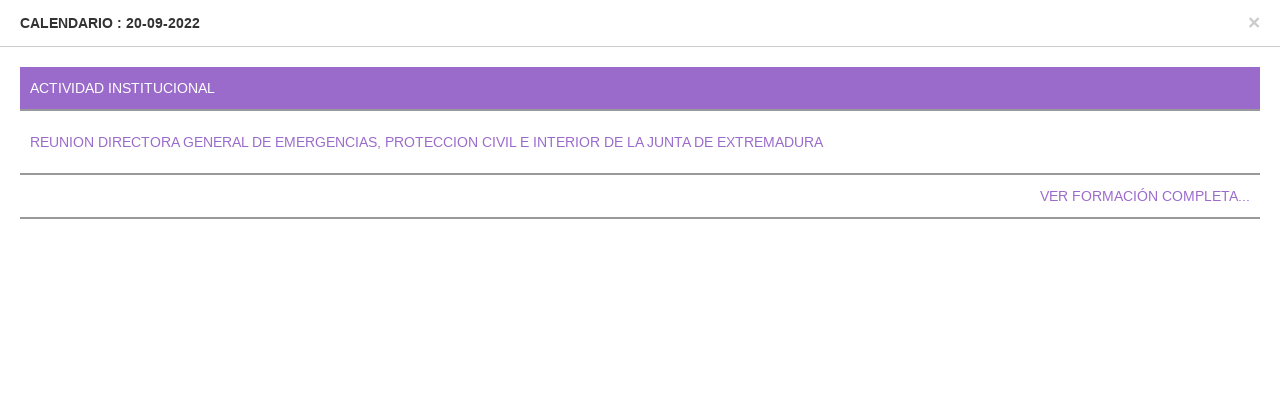

--- FILE ---
content_type: text/html; charset=UTF-8
request_url: https://copex.es/eventos.php?m=20220920
body_size: 950
content:
<!DOCTYPE html PUBLIC "-//W3C//DTD XHTML 1.0 Transitional//EN" "http://www.w3.org/TR/xhtml1/DTD/xhtml1-transitional.dtd">
<html xmlns="http://www.w3.org/1999/xhtml">
	<head>
		<title>COP Extremadura</title>
<meta charset="utf-8">
<meta name="viewport" content="width=device-width, initial-scale=1.0">
<meta name="description" content="">
<meta name="author" content="">
<link rel="shortcut icon" href="/favicon.ico">	    <link rel='stylesheet' type='text/css' href='//fonts.googleapis.com/css?family=Open+Sans:400,300,600&amp;subset=cyrillic,latin'>
<!-- CSS Global Compulsory -->
<link rel="stylesheet" href="/css/bootstrap.min.css">
<link rel="stylesheet" href="/css/style.css">
<!-- CSS Header and Footer -->
<link rel="stylesheet" href="/css/header-default.css">
<link rel="stylesheet" href="/css/footer-v1.css">
<!-- CSS Implementing Plugins -->
<link rel="stylesheet" href="/css/animate.css">
<link rel="stylesheet" href="/css/line-icons.css">
<link rel="stylesheet" href="/css/font-awesome.min.css">
<link rel="stylesheet" type="text/css" href="/css/jquery.fancybox.css" media="screen" />
<!-- CSS Theme -->    
<link rel="stylesheet" href="/css/sky-forms.css">
<link rel="stylesheet" href="/css/custom-sky-forms.css">
<link rel="stylesheet" href="/css/color/purple.css" id="style_color">
<link rel="stylesheet" href="/css/custom.css">
<script>
function aceptar() {
    //Generamos la cookie
    var myCookie = setCookie("i_cookies", 2, 365);
    $("#cookie").hide();
}
function rechazar() {
    //Generamos la cookie
    var myCookie = setCookie("i_cookies", 3, 0.01);
    $("#cookie").hide();
}
function abrircookie() {
    $("#cookie").fadeIn("slow","linear");
}
function setCookie(cname, cvalue, days) {
    var d = new Date();
    d.setTime(d.getTime()+(days * 24 * 60 * 60 * 1000));
    var expires = "expires="+d.toGMTString();
    document.cookie = cname + "=" + cvalue + "; " + expires;
}
</script>	</head>
	<body>
		<div>
			<div style="font-weight: bold; padding: 12px 20px; border-bottom: 1px solid #cdcdcd;">
			CALENDARIO : 20-09-2022			<button type="button" class="close" aria-hidden="true" onclick="parent.$.fancybox.close();">&times;</button>
			</div>
		</div>

		
						
						
						
						<div style="margin: 20px 20px 0 20px; border-bottom: 2px solid #999999; padding: 10px; background-color: #9B6BCC; color: #fff;">ACTIVIDAD INSTITUCIONAL</div>
		<div id="ventana_in" style="padding: 20px 30px 0 30px;">
			<table border="0" cellpadding="0" cellspacing="0" width="100%">
						<tr>
				<td id="l_evento"><a onclick="parent.MyFunction('/colegio/institucional_des.php','?id_insti=52');parent.$.fancybox.close();" href="#">REUNION DIRECTORA GENERAL DE EMERGENCIAS, PROTECCION CIVIL E INTERIOR DE LA JUNTA DE EXTREMADURA</a></td>
			</tr>
				        </table>	
		</div>
		<div style="margin: 20px 20px; border-top: 2px solid #999999; border-bottom: 2px solid #999999; overflow: hidden;">
			<table align="right">
			<tr>
				<td style="padding: 10px;"><a href="javascript:parent.MyFunction('/colegio/institucional.php','');parent.$.fancybox.close();">VER FORMACIÓN COMPLETA...</a></td>
			</tr>
			</table>
		</div>
			</div>
</body>
</html>

--- FILE ---
content_type: text/css
request_url: https://copex.es/css/color/purple.css
body_size: 5101
content:
/* 
* Version: 1.8
* Purple Color: #9b6bcc; 
* Purple Hover Color: #814fb5; 
* Additional color: #e9def4;
* rgba(155, 107, 204, 1);
*/

a {
  color: #9b6bcc;
}
a:focus, 
a:hover, 
a:active {
	color: #9b6bcc;
}
.color-green {
	color: #9b6bcc;
}
a.read-more:hover { 
	color:#9b6bcc; 
}
.linked:hover {
	color:#9b6bcc;
}

/* Headers Default
------------------------------------*/
.header .navbar-nav > .active > a {
  color: #9b6bcc;
}
.header .navbar-nav > .active > a {
  border-color: #9b6bcc;
}
.header .dropdown-menu {
	border-top: solid 2px #9b6bcc;
}
.header .navbar-nav > li:hover > a {
  color: #814fb5;
}
.header .nav > li > .search:hover {
  border-bottom-color: #814fb5;
  color: #814fb5;
}
.header .navbar-nav > li > a:hover,
.header .navbar-nav > .active > a {
  border-bottom-color: #9b6bcc;
}
.header .navbar-toggle {
  border-color: #814fb5;
}
.header .navbar-toggle,
.header .navbar-toggle:hover,
.header .navbar-toggle:focus {
  background:  #9b6bcc;
}
.header .navbar-toggle:hover {
  background:  #814fb5 !important;
}
.header .navbar-nav > .open > a,
.header .navbar-nav > .open > a:hover,
.header .navbar-nav > .open > a:focus {
  color: #9b6bcc;
}

/* Design for max-width: 991px */
@media (max-width: 991px) {
	.header .navbar-nav > .active > a,
	.header .navbar-nav > .active > a:hover,
	.header .navbar-nav > .active > a:focus {
	  background:  #9b6bcc;
	  color: #fff !important;
	}
	.header .navbar-nav > .active > a {
	  border-color: #eee;
	}
	.header .nav > li > .search:hover {
	  background:  #9b6bcc;
	}
}

/* Headers v1
------------------------------------*/
.header-v1 .navbar-default .navbar-nav > .active > a,
.header-v1 .navbar-default .navbar-nav > li > a:hover,
.header-v1 .navbar-default .navbar-nav > li > a:focus {
  color: #9b6bcc;
}
.header-v1 .dropdown-menu {
  border-color: #9b6bcc
}
.header-v1 .navbar-default .navbar-nav > li:hover > a {
  color: #9b6bcc;
}
.header-v1 .navbar .nav > li > .search:hover {
  color: #9b6bcc;
}
.header-v1 .navbar .nav > li > .search:hover {
  color: #9b6bcc;
}
.header-v1 .navbar-default .navbar-toggle {
  border-color: #814fb5;
}
.header-v1 .navbar-toggle,
.header-v1 .navbar-default .navbar-toggle:hover,
.header-v1 .navbar-default .navbar-toggle:focus {
  background:  #9b6bcc;
}
.header-v1 .navbar-toggle:hover {
  background:  #814fb5 !important;
}

/* Design for max-width: 991px */
@media (max-width: 991px) {
	.header-v1 .navbar-default .navbar-nav > li:hover > a {
  	border-color:  #eee;
	}
	.header-v1 .navbar-default .navbar-nav > .active > a,
	.header-v1 .navbar-default .navbar-nav > .active > a:hover,
	.header-v1 .navbar-default .navbar-nav > .active > a:focus {
	  background-color: #9b6bcc;
	}
	.header-v1 .navbar-default .navbar-nav > .active > a {
	  border-color: #eee;
	}
	.header-v1 .navbar .nav > li > .search:hover {
	  background-color: #9b6bcc;
	}
}

/* Headers v2
------------------------------------*/
.header-v2 .dropdown-menu {
  border-color: #9b6bcc;
}
.header-v2 .navbar-default .navbar-toggle {
  border-color: #814fb5;
}
.header-v2 .navbar-toggle,
.header-v2 .navbar-default .navbar-toggle:hover,
.header-v2 .navbar-default .navbar-toggle:focus {
  background:  #9b6bcc;
}
.header-v2 .navbar-toggle:hover {
  background:  #814fb5 !important;
}

/* Design for max-width: 991px */
@media (max-width: 991px) {
	.header-v2 .navbar-default .navbar-nav > .active > a,
	.header-v2 .navbar-default .navbar-nav > .active > a:hover,
	.header-v2 .navbar-default .navbar-nav > .active > a:focus {
	  background:  #9b6bcc;
	  color: #fff !important;
	}
	.header-v2 .navbar-default .navbar-nav > li > a:hover {
   	color: #9b6bcc;
	}
}	

/* Headers v3
------------------------------------*/
.header-v3 .navbar-default .navbar-nav > .active > a {
  color: #9b6bcc;
}
.header-v3 .navbar-default .navbar-nav > li:hover > a {
  color: #814fb5;
}
.header-v3 .dropdown-menu {
  border-color: #9b6bcc;
}
.header-v3 .navbar-default .navbar-toggle {
  border-color: #814fb5;
}
.header-v3 .navbar-toggle,
.header-v3 .navbar-default .navbar-toggle:hover,
.header-v3 .navbar-default .navbar-toggle:focus {
  background:  #9b6bcc;
}
.header-v3 .navbar-toggle:hover {
  background:  #814fb5 !important;
}
.header-v3 .navbar .nav > li > .search:hover {
  background: inherit;
  color: #9b6bcc;
}

/* Design for max-width: 991px */
@media (max-width: 991px) {

	.header-v3 .navbar-default .navbar-nav > .active > a,
	.header-v3 .navbar-default .navbar-nav > .active > a:hover,
	.header-v3 .navbar-default .navbar-nav > .active > a:focus {
	  background:  #9b6bcc;
	  color: #fff !important;
	}
	.header-v3 .navbar-default .navbar-nav > .active > a {
	  border-color: #eee;
	}
	.header-v3 .navbar .nav > li > .search:hover {
	  background:  #9b6bcc;
	}
}	

/* Headers v4
------------------------------------*/
.header-v4 .navbar-default .navbar-nav > li > a:hover, 
.header-v4 .navbar-default .navbar-nav > .active > a {
  border-color: #9b6bcc;
}
.header-v4 .navbar-default .navbar-nav > .active > a {
  color: #9b6bcc;
}
.header-v4 .navbar-default .navbar-nav > li:hover > a {
  border-color:  #9b6bcc;
  color: #814fb5;
}
.header-v4 .navbar .nav > li > .search:hover {
  color: #9b6bcc;
}
.header-v4 .navbar-default .navbar-nav > .open > a,
.header-v4 .navbar-default .navbar-nav > .open > a:hover,
.header-v4 .navbar-default .navbar-nav > .open > a:focus {
  color: #9b6bcc;
}

/* Design for max-width: 991px */
@media (max-width: 991px) {
	.header-v4 .navbar-default .navbar-nav > li:hover > a {
  border-color:  #eee;
	}
	.header-v4 .navbar-default .navbar-nav > .active > a,
	.header-v4 .navbar-default .navbar-nav > .active > a:hover,
	.header-v4 .navbar-default .navbar-nav > .active > a:focus {
	  color: #9b6bcc !important;
	}
	.header-v4 .navbar-default .navbar-nav > .active > a {
	  border-color: #eee;
	}
	.header-v4 .navbar .nav > li > .search:hover {
	  background:  #9b6bcc;
	}
}

/* Headers v5
------------------------------------*/
.header-v5 .navbar-default .navbar-nav > li > a:hover,
.header-v5 .navbar-default .navbar-nav > .active > a {
  border-top: 2px solid #9b6bcc;
}
.header-v5 .navbar-default .navbar-nav > .active > a {
  color: #9b6bcc;
}
.header-v5 .navbar-default .navbar-nav > li:hover > a {
  color: #9b6bcc;
}
.header-v5 .navbar-default .navbar-nav > .open > a,
.header-v5 .navbar-default .navbar-nav > .open > a:hover,
.header-v5 .navbar-default .navbar-nav > .open > a:focus {
  color: #9b6bcc;
}
.header-v5 .dropdown-menu li > a:hover {
  background:  #9b6bcc;
}
.header-v5 .dropdown-menu .active > a,
.header-v5 .dropdown-menu li > a:hover {
  background:  #9b6bcc;
}
.header-v5 .dropdown-menu {
  border-color: #9b6bcc;
}
.header-v5 .dropdown-menu li.dropdown-submenu:hover > a {
  background:  #9b6bcc;
}
.header-v5 .dropdown-menu .style-list li > a:hover {
  background: none;
}
.header-v5 .style-list li a:hover {
  color: #9b6bcc;
}

/* Shopping cart
------------------------------------*/
.header-v5 .shop-badge.badge-icons i {
  color: #9b6bcc;
}
.header-v5 .shop-badge span.badge-sea {
  background:  #9b6bcc;
}
.header-v5 .badge-open {
  border-top: 2px solid #9b6bcc;
  box-shadow: 0 5px 5px 0 rgba(155, 107, 204, 0.075);
}

/* Header v6
------------------------------------*/
/* Search */
.header-v6 .shopping-cart .shopping-cart-open {
	border-top-color: #9b6bcc !important;
}
.header-v6 li.menu-icons span.badge {
	background: #9b6bcc;
}
/* Dropdown Menu */
.header-v6 .dropdown-menu {
	border-top-color: #9b6bcc;
}

/* Media Queries */
@media (max-width: 991px) {
	/* Navbar Nav */
	.header-v6 .navbar-nav > .active > a,
	.header-v6 .navbar-nav > .active > a:hover,
	.header-v6 .navbar-nav > .active > a:focus {
		color: #9b6bcc !important;
	}
	.header-v6 .nav .open > a,
	.header-v6 .nav .open > a:hover,
	.header-v6 .nav .open > a:focus {
	  border-color: #eee;
	}
	.header-v6 .navbar-nav > li > a:hover,
	.header-v6 .navbar-nav .open .dropdown-menu > li > a:hover,
	.header-v6 .navbar-nav .open .dropdown-menu > li > a:focus,
	.header-v6 .navbar-nav .open .dropdown-menu > .active > a,
	.header-v6 .navbar-nav .open .dropdown-menu > .active > a:hover,
	.header-v6 .navbar-nav .open .dropdown-menu > .active > a:focus {
		color: #9b6bcc !important;
	}
	.header-v6 .mega-menu .equal-height-list li a:hover {
		color: #9b6bcc !important;
	}

	/* Classic Dark */
	.header-v6 .mega-menu .equal-height-list li a:hover {
		color: #9b6bcc;
	}

	/* Dark Responsive Navbar */
	.header-v6.header-dark-res-nav .navbar-nav > li a:hover,
	.header-v6.header-dark-res-nav .navbar-nav .open .dropdown-menu > li > a:hover {
		color: #9b6bcc;
	}
	.header-v6.header-dark-res-nav .nav .open > a,
	.header-v6.header-dark-res-nav .nav .open > a:hover,
	.header-v6.header-dark-res-nav .nav .open > a:focus {
	  border-color: #555;
	}
}

@media (min-width: 992px) {
	/* Default Style */
	.header-fixed .header-v6.header-fixed-shrink .navbar-nav .active > a,
	.header-fixed .header-v6.header-fixed-shrink .navbar-nav li > a:hover {
		color: #9b6bcc !important;
	}
	.header-v6 .dropdown-menu .active > a,
	.header-v6 .dropdown-menu li > a:hover,
	.header-fixed .header-v6.header-fixed-shrink .dropdown-menu .active > a,
	.header-fixed .header-v6.header-fixed-shrink .dropdown-menu li > a:hover {
		color: #9b6bcc !important;
	}
	.header-fixed .header-v6.header-fixed-shrink .navbar-nav .active > a,
	.header-fixed .header-v6.header-fixed-shrink .navbar-nav li > a:hover {
		color: #9b6bcc;
	}

	/* Classic White */
	.header-fixed .header-v6.header-classic-white .navbar-nav .active > a,
	.header-fixed .header-v6.header-classic-white .navbar-nav li > a:hover {
		color: #9b6bcc;
	}

	/* Classic Dark */
	.header-v6.header-classic-dark .navbar-nav .active > a,
	.header-v6.header-classic-dark .navbar-nav li > a:hover,
	.header-fixed .header-v6.header-classic-dark.header-fixed-shrink .navbar-nav .active > a,
	.header-fixed .header-v6.header-classic-dark.header-fixed-shrink .navbar-nav li > a:hover {
		color: #9b6bcc;
	}
	.header-v6.header-classic-dark .dropdown-menu .active > a,
	.header-v6.header-classic-dark .dropdown-menu li > a:hover {
		color: #9b6bcc !important;
	}

	/* Dark Dropdown */
	.header-v6.header-dark-dropdown .dropdown-menu .active > a,
	.header-v6.header-dark-dropdown .dropdown-menu li > a:hover {
		color: #9b6bcc;
	}

	/* Dark Scroll */
	.header-fixed .header-v6.header-dark-scroll.header-fixed-shrink .navbar-nav .active > a,
	.header-fixed .header-v6.header-dark-scroll.header-fixed-shrink .navbar-nav li > a:hover {
		color: #9b6bcc;
	}
}

/* Header v7
------------------------------------*/
.header-v7 .navbar-default .navbar-nav > li > a:hover,
.header-v7 .navbar-default .navbar-nav > li.active > a {
	color: #9b6bcc !important;
}
.header-v7 .dropdown-menu .active > a,
.header-v7 .dropdown-menu li > a:focus,
.header-v7 .dropdown-menu li > a:hover {
	color: #9b6bcc !important;
}
.header-v7 .navbar-default .navbar-nav > li > a:hover,
.header-v7 .navbar-default .navbar-nav > li > a:focus,
.header-v7 .navbar-default .navbar-nav > .active > a,
.header-v7 .navbar-default .navbar-nav > .active > a:hover,
.header-v7 .navbar-default .navbar-nav > .active > a:focus {
	color: #9b6bcc;
}
.header-socials li a:hover {
  color: #9b6bcc;
}

/* Sliders
------------------------------------*/
/* Main Parallax Sldier */
.da-slide h2 i {
	background-color: rgba(155, 107, 204, 0.8);
}

/* Sequence Parallax Sldier */
.sequence-inner {
  background: -webkit-gradient(linear, 0 0, 0 bottom, from(#fff), to(#e9def4));
  background: -webkit-linear-gradient(#fff, #e9def4);
  background: -moz-linear-gradient(#fff, #e9def4);
  background: -ms-linear-gradient(#fff, #e9def4);
  background: -o-linear-gradient(#fff, #e9def4);
  background: linear-gradient(#fff, #e9def4)
}
#sequence-theme h2 {
	background: rgba(155, 107, 204, 0.8);
}
#sequence-theme .info p {
	background: rgba(155, 107, 204, 0.8);
}

/* Buttons
------------------------------------*/
.btn-u {
	background: #9b6bcc;
}
.btn-u:hover, 
.btn-u:focus, 
.btn-u:active, 
.btn-u.active, 
.open .dropdown-toggle.btn-u {
	background: #814fb5;
	color: #fff;
}

/* Buttons Color */
.btn-u-split.dropdown-toggle {
   border-left: solid 1px #814fb5;
}

/* Bordered Buttons */
.btn-u.btn-brd {
  border-color: #9b6bcc;
}
.btn-u.btn-brd:hover {
  color: #814fb5;
  border-color: #814fb5;
}
.btn-u.btn-brd.btn-brd-hover:hover {
  background: #814fb5;   
}

/* Service
------------------------------------*/
.service .service-icon {
	color:#9b6bcc;	
}

/* Service Blocks */
.service-alternative .service:hover { 
	background:#9b6bcc;
} 

/* Thumbnail (Recent Work)
------------------------------------*/
.thumbnail-style h3 a:hover {
	color:#9b6bcc;
}
.thumbnail-style a.btn-more {
	background:#9b6bcc;
}
.thumbnail-style a.btn-more:hover {
	box-shadow:0 0 0 2px #814fb5;
}

/* Typography
------------------------------------*/
/* Heading */
.headline h2, 
.headline h3, 
.headline h4 {
	border-bottom:2px solid #9b6bcc;
}

/* Blockquote */
blockquote:hover {
	border-left-color:#9b6bcc; 
}
.hero {
	border-left-color: #9b6bcc;
}
blockquote.hero.hero-default {
  background: #9b6bcc;
}
blockquote.hero.hero-default:hover {
  background: #814fb5;
}

/* Carousel
------------------------------------*/
.carousel-arrow a.carousel-control:hover {
	color: #9b6bcc;
}

/* Footer
------------------------------------*/
.footer a,
.copyright a,
.footer a:hover,
.copyright a:hover {
	color: #9b6bcc;
}

/* Footer Blog */
.footer .dl-horizontal a:hover {
	color:#9b6bcc !important;
}

/* Blog Posts
------------------------------------*/
.posts .dl-horizontal a:hover { 
	color:#9b6bcc; 
}
.posts .dl-horizontal:hover dt img,
.posts .dl-horizontal:hover dd a { 
	color: #9b6bcc;
	border-color: #9b6bcc !important;
}

/* Post Comment */
.post-comment h3, 
.blog-item .media h3,
.blog-item .media h4.media-heading span a {
	color: #9b6bcc;
}

/* Tabs
------------------------------------*/
/* Tabs v1 */
.tab-v1 .nav-tabs { 
	border-bottom: solid 2px #9b6bcc; 	
}
.tab-v1 .nav-tabs > .active > a, 
.tab-v1 .nav-tabs > .active > a:hover, 
.tab-v1 .nav-tabs > .active > a:focus { 
	background: #9b6bcc; 
}
.tab-v1 .nav-tabs > li > a:hover { 
	background: #9b6bcc; 
}

/* Tabs v2 */
.tab-v2 .nav-tabs li.active a {
	border-top: solid 2px #9b6bcc;
}

/* Tabs v3 */
.tab-v3 .nav-pills li a:hover,
.tab-v3 .nav-pills li.active a {
	background: #9b6bcc;
	border: solid 1px #814fb5;
}

/* Accardion
------------------------------------*/
.acc-home a.active,
.acc-home a.accordion-toggle:hover { 
	color:#9b6bcc; 
}
.acc-home .collapse.in { 
	border-bottom:solid 1px #9b6bcc; 
}

/* Testimonials
------------------------------------*/
.testimonials .testimonial-info {
	color: #9b6bcc;
}
.testimonials .carousel-arrow i:hover {
	background: #9b6bcc;
}

/* Info Blocks
------------------------------------*/
.info-blocks:hover i.icon-info-blocks {
	color: #9b6bcc;
}

/* Breadcrumb
------------------------------------*/
.breadcrumb li.active,
.breadcrumb li a:hover {
	color:#9b6bcc;
}

/* About Page
------------------------------------*/
.team .thumbnail-style:hover h3 a {
	color:#9b6bcc !important;
}

/* Social Icons */
.team ul.team-socail li i:hover {
	background: #9b6bcc;
}

/* Right Sidebar
------------------------------------*/
/* Right Sidebar */
.who li i,
.who li:hover i, 
.who li:hover a { 
	color:#9b6bcc; 
}

/* Privacy Page
------------------------------------*/
.privacy a:hover {
	color:#9b6bcc; 
}

/* Portfolio Page
------------------------------------*/
/* Portfolio v1 */
.view a.info:hover {
	background: #9b6bcc;
}

/* Portfolio v2 */
.sorting-block .sorting-nav li.active {
	color: #9b6bcc;
	border-bottom: solid 1px #9b6bcc;
}
.sorting-block .sorting-grid li a:hover span.sorting-cover {
	background: #9b6bcc;
}

/* Blog Page
------------------------------------*/
.blog h3 {
	color:#9b6bcc;
}
.blog li a:hover {
	color:#9b6bcc;
}

/* Blog Tags */
ul.blog-tags a:hover {
	background: #9b6bcc;
}
.blog-post-tags ul.blog-tags a:hover {
  background:  #9b6bcc;
}

/* Blog Photos */
.blog-photos li img:hover {
	box-shadow: 0 0 0 2px #9b6bcc;
}

/* Blog Latest Tweets */
.blog-twitter .blog-twitter-inner:hover {
	border-color: #9b6bcc;
	border-top-color: #9b6bcc;	
}
.blog-twitter .blog-twitter-inner:hover:after {
	border-top-color: #9b6bcc;	
}
.blog-twitter .blog-twitter-inner a {
	color: #9b6bcc;
}

/* Blog Item Page
------------------------------------*/
.blog-item h4.media-heading span a {
	color:#9b6bcc;
}

/* Coming Soon Page
------------------------------------*/
.coming-soon-border {
	border-top: solid 3px #9b6bcc;
}

/* Search Page
------------------------------------*/
.booking-blocks p a {
	color: #9b6bcc;
}

/* Icons Page
------------------------------------*/
.icon-page li:hover { 
	color:#9b6bcc;
}

/* Glyphicons */
.glyphicons-demo a:hover {
	color: #9b6bcc;
	text-decoration: none;
}

/* Social Icons
------------------------------------*/
.social-icons-v1 i:hover {
  color: #fff;
  background: #9b6bcc;
}

/* Magazine Page
------------------------------------*/
/* Magazine News */
.magazine-news .by-author strong {
	color: #9b6bcc;
}

.magazine-news a.read-more {
	color: #9b6bcc;
}

/* Magazine Mini News */
.magazine-mini-news .post-author strong {
	color: #9b6bcc;
}
.news-read-more i {
	background: #9b6bcc;
}

/* Sidebar Features */
.magazine-page h3 a:hover {
	color: #9b6bcc;
}

/* Page Features
------------------------------------*/
/* Tag Boxes v1 */
.tag-box-v1 {
	border-top: solid 2px #9b6bcc;
}

/* Tag Boxes v2 */
.tag-box-v2 {
	border-left: solid 2px #9b6bcc;
}

/* Tag Boxes v7 */
.tag-box-v7 {
	border-bottom: solid 2px #9b6bcc;
}

/* Font Awesome Icon Page Style */
.fa-icons li:hover { 
  color: #9b6bcc;
}
.fa-icons li:hover i {
  background: #9b6bcc; 
}

/* GLYPHICONS Icons Page Style */
.bs-glyphicons li:hover {
  color: #9b6bcc;
}

/* Navigation
------------------------------------*/
/* Pagination */
.pagination > .active > a, 
.pagination > .active > span, 
.pagination > .active > a:hover, 
.pagination > .active > span:hover, 
.pagination > .active > a:focus, 
.pagination > .active > span:focus {
  background-color: #9b6bcc;
  border-color: #9b6bcc;
}
.pagination li a:hover {
  background: #814fb5;
  border-color: #814fb5;   
}

/* Pager */
.pager li > a:hover, 
.pager li > a:focus {
  background: #814fb5;
  border-color: #814fb5;   
}
.pager.pager-v2 li > a:hover, 
.pager.pager-v2 li > a:focus,
.pager.pager-v3 li > a:hover, 
.pager.pager-v3 li > a:focus {
  color: #fff;
  background: #9b6bcc;
}

/* Registration and Login Page v2
------------------------------------*/
.reg-block {
	border-top: solid 2px #9b6bcc;
}

/*Image Hover
------------------------------------*/
/* Image-hover */
#effect-2 figure .img-hover {
	background: #9b6bcc;
}

/* Blog Large Page
------------------------------------*/
.blog h2 a:hover {
	color: #9b6bcc;
}

/* Timeline v1 Page
------------------------------------*/
.timeline-v1 > li > .timeline-badge i:hover {
	color: #9b6bcc;
}
.timeline-v1 .timeline-footer .likes:hover i {
	color: #9b6bcc;
}

/* Timeline v2 Page
------------------------------------*/
/* The icons */
.timeline-v2 > li .cbp_tmicon {
	background: #9b6bcc;
}

/* Progress Bar
------------------------------------*/
.progress-bar-u {
  background: #9b6bcc;
}

/* Job Inner Page
------------------------------------*/
.job-description .save-job a:hover,
.block-description .save-job a:hover {
	color: #9b6bcc;
}

.job-description .p-chart .overflow-h li i,
.job-description .p-chart .overflow-h li a,
.block-description .p-chart .overflow-h li i,
.block-description .p-chart .overflow-h li a {
	color: #9b6bcc;
}

/* Colorful-ul */
.job-description .colorful-ul li a {
	color: #9b6bcc;
}

/* Search Inner Page
------------------------------------*/
.s-results .related-search a:hover {
	color: #9b6bcc;
}
.s-results .inner-results h3 a:hover {
	color: #9b6bcc;
}
.s-results .up-ul li a:hover {
	color: #9b6bcc;
}
.s-results .down-ul li a {
	color: #9b6bcc;
}

/* Funny Boxes
------------------------------------*/
.funny-boxes p a {
  color: #9b6bcc;
}
.funny-boxes .funny-boxes-img li i {
  color: #9b6bcc;
}
.funny-boxes-colored p, .funny-boxes-colored h2 a, .funny-boxes-colored .funny-boxes-img li, .funny-boxes-colored .funny-boxes-img li i {
  color: #fff;
}

/* Sidebar Sub Navigation
------------------------------------*/
.sidebar-nav-v1 ul li:hover a,
.sidebar-nav-v1 ul li.active a {
  color: #9b6bcc;
}

/* Blockquote
------------------------------------*/
blockquote.bq-green {
  border-color: #9b6bcc;
}
blockquote:hover,
blockquote.text-right:hover {
  border-color: #9b6bcc;
}
.quote-v1 p::before {
  color: #9b6bcc;
}

/* Green Left Bordered Funny Box */
.funny-boxes-left-green {
  border-left: solid 2px #9b6bcc;
}
.funny-boxes-left-green:hover {
  border-left-color: #9b6bcc;
}

/* Testimonials Default
------------------------------------*/
/* Testimonials */
.testimonials .carousel-arrow i:hover {
  background: #9b6bcc;
}

/* Testimonials Default */
.testimonials-bg-default .item p {
  background: #9b6bcc;
}
.testimonials.testimonials-bg-default .item p:after,
.testimonials.testimonials-bg-default .item p:after {
  border-top-color: #9b6bcc;
}
.testimonials-bg-default .carousel-arrow i {
  background: #9b6bcc;
}
.testimonials.testimonials-bg-default .carousel-arrow i:hover {
  background: #814fb5;
}

/* Promo Page
------------------------------------*/
/* Promo Box */
.promo-box:hover strong, 
.promo-box:hover strong a {
	color: #9b6bcc;
}

/* Typography
------------------------------------*/
.dropcap {
	color: #9b6bcc;
}

.dropcap-bg {
	color: #fff;
	background: #9b6bcc;
}

/* Breadcrumbs
------------------------------------*/ 
span.label-u,
span.badge-u {
  background: #9b6bcc;
}

/* Icons
------------------------------------*/
/* Icon Link*/
.link-icon:hover i {
  color: #9b6bcc;
  border: solid 1px #9b6bcc;
}

.link-bg-icon:hover i {
  color: #9b6bcc;
  background: #9b6bcc !important;
  border-color: #9b6bcc;
}

/* Icons Backgroun Color
------------------------------------*/ 
i.icon-color-u {
  color: #9b6bcc;
  border: solid 1px #9b6bcc;
}
i.icon-bg-u {
  background: #9b6bcc;
}

/* Line Icon Page
------------------------------------*/
.line-icon-page .item:hover {
	color: #9b6bcc;
}

/* Colored Content Boxes
------------------------------------*/
.service-block-u {
  background: #9b6bcc;
}

/* Panels (Portlets)
------------------------------------*/
.panel-u {
	border-color: #9b6bcc;
}
.panel-u > .panel-heading {
   background: #9b6bcc;
}

/* Owl Carousel
------------------------------------*/
.owl-btn:hover {
  background: #9b6bcc;
}

/* Counter
------------------------------------*/
.counters span.counter-icon i {
	background: #9b6bcc;
}
.counters span.counter-icon i:after {
	border-top: 7px solid #9b6bcc;
}

/* SKy-Forms
------------------------------------*/
/* Buttons */
.sky-form .button {
	background: #9b6bcc;
}

/* Rating */
.sky-form .rating input:checked ~ label {
	color: #9b6bcc;
}

/* Message */
.sky-form .message {
	color: #9b6bcc;
}
.sky-form .message i {
	border-color: #9b6bcc;
}

/* Profile
------------------------------------*/
.profile .profile-post:hover span.profile-post-numb {
	color: #9b6bcc;
}
.profile .date-formats {
	background: #9b6bcc;
}
.profile .name-location span i,
.profile .name-location span a:hover {
	color: #9b6bcc;
}
.share-list li i {
	color: #9b6bcc;
}
.profile .comment-list-v2 li:hover i,
.profile .comment-list li:hover i {
	color: #9b6bcc;
}
.profile .profile-post.color-one {
	border-color: #9b6bcc;
}

/* Pricing Page
------------------------------------*/
/* Pricing Head */
.pricing:hover h4 {
	color:#9b6bcc;
}
.pricing-head h3 {
	background:#9b6bcc;
	text-shadow: 0 1px 0 #814fb5;	
}
.pricing-head h4 {
	color:#999;
	background:#fcfcfc;
	border-bottom:solid 1px #e9def4;
}
	
/* Pricing Content */
.pricing-content li {
	border-bottom:solid 1px #e9def4;
}
.pricing-content li i {
	color:#9b6bcc;
}

/* Pricing Extra */
.sticker-left {
	background: #9b6bcc;
}

/* Pricing Footer */
.pricing-footer a:hover,
.pricing-footer button:hover {
	background:#814fb5;
}

/* Pricing Active */
.price-active h4 {
	color:#9b6bcc;
}
.no-space-pricing .price-active .pricing-head h4,
.no-space-pricing .pricing:hover .pricing-head h4 {
	color:#9b6bcc;
}

/* Mega Pricing Tables 
------------------------------------*/
.pricing-mega-v1 .pricing-head h3,
.pricing-mega-v2 .pricing-head h3,
.pricing-mega-v3 .pricing-head h3 {
	text-shadow: 0 1px 0 #814fb5;
}

/* Pricing Table Mega v1 Version
------------------------------------*/
.pricing-mega-v1 .pricing:hover h4 i {
	color:#9b6bcc;
}
.pricing-mega-v1 .pricing-content li i {
	color: #9b6bcc; 
}

/* Pricing Table Colored Background Version
------------------------------------*/
.pricing-bg-colored .pricing:hover {	
	background: #9b6bcc;
}
.pricing-bg-colored .pricing-head i {
	color:#9b6bcc;
}
.pricing-bg-colored .pricing-footer .btn-u {
	border: 1px solid #fff;
}
.pricing-bg-colored .pricing-head p {
  border-bottom: 1px solid #e9def4;
}

/* Pricing Table Mega v2 
------------------------------------*/
.pricing-mega-v2 .block:hover .bg-color {
	background: #9b6bcc;
}
.pricing-mega-v2 .block:hover h3,
.pricing-mega-v2 .block:hover h4, 
.pricing-mega-v2 .block:hover li, 
.pricing-mega-v2 .block:hover li i,
.pricing-mega-v2 .block:hover h4 i {
	background: #9b6bcc;
}

/* Pricing Table Mega v3 
------------------------------------*/
.pricing-mega-v1 .btn-group .dropdown-menu,
.pricing-mega-v3 .btn-group .dropdown-menu {
	background: #9b6bcc !important;
}

.pricing-mega-v1 .btn-group .dropdown-menu li a:hover,
.pricing-mega-v3 .btn-group .dropdown-menu li a:hover {
	background: #814fb5;
}

/* Grid Block v2 
------------------------------------*/
.grid-block-v2 li:hover .grid-block-v2-info {
  border-color: #9b6bcc;
}

/* Testimonials v3 Title 
------------------------------------*/
.testimonials-v3 .testimonials-v3-title p {
  color: #9b6bcc;
}

.testimonials-v3 .owl-buttons .owl-prev:hover,
.testimonials-v3 .owl-buttons .owl-next:hover {
  background:  #9b6bcc;
}

/* Content Boxes v4 
------------------------------------*/
.content-boxes-v4 i {
  color: #9b6bcc;
}

/* Thumbnails v1 
------------------------------------*/
.thumbnails-v1 .read-more {
  color: #9b6bcc;
}

/* Thumbnails v6 
------------------------------------*/
.testimonials-v6 .testimonials-info:hover {
  border-color: #9b6bcc;
}

/* Team v1 
------------------------------------*/
.team-v1 li:hover > p:before {
  background:  #9b6bcc;
}

/* Team v4
------------------------------------*/
.team-v4 .team-social-v4 a:hover {
  color: #9b6bcc;
}

/* Team v5 & v6 & v7
------------------------------------*/
.team-v5 small,
.team-v6 small,
.team-v7 .team-v7-position {
  color: #9b6bcc;
}

/* Headliner Center
------------------------------------*/
.headline-center h2:after {
  background:  #9b6bcc;
}

/* Headliner Left
------------------------------------*/
.headline-left .headline-brd:after {
  background:  #9b6bcc;
}

/* Portfolio Box
------------------------------------*/
.portfolio-box .portfolio-box-in i {
  background:  #9b6bcc;
}

/* Flat Background Block v1
------------------------------------*/
.flat-bg-block-v1 .checked-list i {
  color: #9b6bcc;
}

/* Owl Carousel v5
------------------------------------*/
.owl-carousel-v5 .owl-controls .owl-page.active span,
.owl-carousel-v5 .owl-controls.clickable .owl-page:hover span {
  background:  #9b6bcc;
}

/* Content Boxes v5
------------------------------------*/
.content-boxes-v5:hover i {
  background:  #9b6bcc;
}

/* Block Grid v1
------------------------------------*/
.block-grid-v1:hover {
  border-color: #9b6bcc;
}

/* Block Grid v2
------------------------------------*/
.block-grid-v2 li:hover .block-grid-v2-info {
  border-color: #9b6bcc;
}

/* Content Boxes v6
------------------------------------*/
.content-boxes-v6:hover i:after {
  border-color: #9b6bcc;
}
.content-boxes-v6:hover i {
  background:  #9b6bcc;
}

/* Portfolio Box-v2
------------------------------------*/
.portfolio-box-v2 .portfolio-box-v2-in i {
  background: rgba(155, 107, 204, 0.8);
}
.portfolio-box-v2 .portfolio-box-v2-in i:hover {
  background:  #9b6bcc;
}

/* Service Block v1
------------------------------------*/
.service-block-v1 i {
  background:  #9b6bcc;
}

/* Service Block v4
------------------------------------*/
.service-block-v4 .service-desc i {
  color: #9b6bcc;
}

/* Service Block v7
------------------------------------*/
.service-block-v7 i {
  background: #9b6bcc;
}

/* Service Block v8
------------------------------------*/
.service-block-v8 .service-block-desc h3::after {
  background: #9b6bcc;
}

/* Testimonials bs
------------------------------------*/
.testimonials-bs .carousel-control-v2 i:hover {
  border-color: #9b6bcc;
  color: #9b6bcc;
}

/* Fusion Portfolio
------------------------------------*/
.fusion-portfolio #filters-container .cbp-filter-item-active {
  background:  #9b6bcc;
  border-color: #9b6bcc;
}

 .fusion-portfolio #filters-container .cbp-filter-item:hover {
  color: #9b6bcc;
}

.blog_masonry_3col h3 a:hover {
  color: #9b6bcc;
}

/* Cube Portfolio
------------------------------------*/
.cube-portfolio .cbp-l-filters-text .cbp-filter-item.cbp-filter-item-active, .cube-portfolio .cbp-l-filters-text .cbp-filter-item:hover {
  color: #9b6bcc;
}
.cube-portfolio .link-captions li i:hover {
	color: #fff;
	background: #9b6bcc;    
}
.cube-portfolio .cbp-caption-activeWrap.default-transparent-hover {
  background: rgba(155, 107, 204, .9) !important;
}

/* Recent Works
------------------------------------*/
.owl-work-v1 .item a:hover span {
  border-bottom-color: #9b6bcc;
}

/* Footer Default
------------------------------------*/
.footer-default .footer .dl-horizontal a:hover {
  color: #9b6bcc !important;
}
.footer-default .footer a {
    color: #9b6bcc;
}
.footer-default .footer a:hover {
  color: #814fb5;
}
.footer-default .copyright a {
  color: #9b6bcc;
}
.footer-default .copyright a:hover {
  color: #814fb5;
}

/* Footer v4
------------------------------------*/
.footer-v4 .copyright a {
  color: #9b6bcc;
}

/* Title v1
------------------------------------*/
.title-v1 h1:after, .title-v1 h2:after {
  background-color: #9b6bcc;
}

/* Copyright Section
------------------------------------*/
.copyright-section i.back-to-top:hover {
  color: #9b6bcc;
}

/* Top Control
------------------------------------*/
#topcontrol:hover {
  background-color: #9b6bcc;
}

/* News Info
------------------------------------*/
.news-v1 .news-v1-info li a:hover {
  color: #9b6bcc;
}
.news-v1 h3 a:hover {
    color: #9b6bcc;
}
.news-v2 .news-v2-desc h3 a:hover {
    color: #9b6bcc !important;
}
.news-v3 .post-shares li span {
  background: #9b6bcc;
}
.news-v3 .posted-info li a:hover {
  color: #9b6bcc !important;
}
.news-v3 h2 a:hover {
  color: #9b6bcc !important;
}

/* Blog Trending
------------------------------------*/
.blog-trending small a:hover {
  color: #9b6bcc;
}

/* Blog Masonry
------------------------------------*/
.blog_masonry_3col ul.grid-boxes-news li a:hover {
	color: #9b6bcc;
}

/* List v1
------------------------------------*/
.lists-v1 i {
  background: #9b6bcc;
}

/* List v2
------------------------------------*/
.lists-v2 i {
  color: #9b6bcc;
}

/* Process v1
------------------------------------*/
.process-v1 .process-in > li i {
  background: #9b6bcc;
}

/* Featured Blog
------------------------------------*/
.featured-blog h2::after {
  background: #9b6bcc;
}
.featured-blog .featured-img i:hover {
  color: #fff;
  background: #9b6bcc;
}

.rgba-default {
  background-color: rgba(155, 107, 204, 1);
}

/* Blog Latest Posts
------------------------------------*/
.blog-latest-posts h3 a:hover {
	color: #9b6bcc !important;
}

/* Blog Trending
------------------------------------*/
.blog-trending h3 a:hover {
	color: #9b6bcc !important;
}

/*Blog Thumb Colors
------------------------------------*/
.blog-thumb .blog-thumb-hover:hover:after {
  background: rgba(155, 107, 204, 0.9);
}
.blog-grid .blog-grid-grad i:hover {
  background: rgba(155, 107, 204, 1);
}

/*Footer Theme Color
------------------------------------*/
.footer-v8 .footer .column-one a:hover {
	color: #9b6bcc;
}
.footer-v8 .footer .tags-v4 a:hover {
	border-color: #9b6bcc;
	background-color: #9b6bcc;
}
.footer-v8 .footer .footer-lists li a:hover {
	color: #9b6bcc;
}
.footer-v8 .footer .latest-news h3 a:hover {
	color: #9b6bcc;
}
.footer-v8 .footer .input-group-btn .input-btn {
	background: #9b6bcc;
}
.footer-v8 .footer .social-icon-list li i:hover {
	background: #9b6bcc;
	border-color: #9b6bcc;
}

/*Header Theme Color
------------------------------------*/
.header-v8 .dropdown-menu {
	border-top: solid 3px #9b6bcc;
}
.header-v8 .dropdown-menu .active > a,
.header-v8 .dropdown-menu li > a:hover {
	color: #9b6bcc;
}
.header-v8 .navbar-nav .open .dropdown-menu > li > a:hover,
.header-v8 .navbar-nav .open .dropdown-menu > li > a:focus {
	color: #9b6bcc;
}
.header-v8 .navbar-nav .open .dropdown-menu > .active > a,
.header-v8 .navbar-nav .open .dropdown-menu > .active > a:hover,
.header-v8 .navbar-nav .open .dropdown-menu > .active > a:focus {
	color: #9b6bcc;
}

.header-v8 .navbar-nav .open .dropdown-menu > .disabled > a,
.header-v8 .navbar-nav .open .dropdown-menu > .disabled > a:hover,
.header-v8 .navbar-nav .open .dropdown-menu > .disabled > a:focus {
	color: #9b6bcc;
}
.header-v8 .navbar-nav > li > a:hover {
	color: #9b6bcc;
}
.header-v8 .navbar-nav > .active > a,
.header-v8 .navbar-nav > .active > a:hover,
.header-v8 .navbar-nav > .active > a:focus {
	color: #9b6bcc !important;
}
.header-v8 .mega-menu .mega-menu-fullwidth .dropdown-link-list li a:hover {
	color: #9b6bcc;
}

--- FILE ---
content_type: text/css
request_url: https://copex.es/css/custom.css
body_size: 481
content:
/* Add here all your css styles (customizations) */
.cabe11 {
	background: url(../img/fondocab.png) no-repeat;
  	background-size: 100%;
}
.cabe22 {
	background: url(../img/cabeceraazul.png) no-repeat;
  	background-size: 100%;
}
.taz {
	color: #729fcf;
	font-weight: bold;
}
#notification_error { color: red; height: auto; padding: 10px; text-align: center; border-top: 1px solid #cdcdcd; border-bottom: 1px solid #cdcdcd; margin-bottom: 10px; }
#usudiv {
	line-height: 18px;
  	color: #a1a1a1;
 	background: url("../img/checked_user.png") no-repeat right 8px;
  	padding: 0px 40px 0px 0px;
}
.team-img li i.fa-search-plus
{
  	line-height: 30px;
}
.team-img li i.fa-search-plus:hover
{
  	color: #ffffff;
  	background-color: #e74c3c;
	border-color: #e74c3c;
}
.img_user {
	float: right;
	padding: 2px;
	border: 1px solid #eee;
	width: auto;
	max-width: 100px;
	cursor: pointer;
	background-color: #DCDCDC;
}
.img_nouser {
	background: url(../img/user.png) no-repeat scroll 4px 4px;
	width: 80px;
	height: 80px;
}
.pad_10 {
	padding: 10px;
}
.texto_gris {
	color: #555;
	font-size: 1.1em;
}
#lista {
	cursor: pointer;
	border: 2px solid #eee;
	padding: 10px 10px 10px 30px; text-transform: uppercase;
}
#lista:HOVER {
	background-color: #2D45A3;
	color: #fff;
	border-color: #33478E;
}
.job-img {
	overflow: hidden;
	position: relative;
	background: url(../img/11.jpg) 80% 40% no-repeat;
}
.job-img .job-banner {
	padding: 20px;
	max-width: 450px;
	margin: 50px auto 50px 30%;	
	background: rgba(255,255,255,0.8);
}

.job-img .job-banner h2 {
	font-size: 20px;
	line-height: 27px;
	text-align: center;
	text-transform: uppercase;
}

@media (max-width: 768px) {
	.job-img .job-banner {
		padding: 10px;
		margin: 30px auto 30px;	
	}
}
.arealine {
	cursor: pointer;
}
.arealine:HOVER {
	background-color: #BD74AC;
	color: #fff;
}
.arealine td {
	padding: 5px 5px;
}